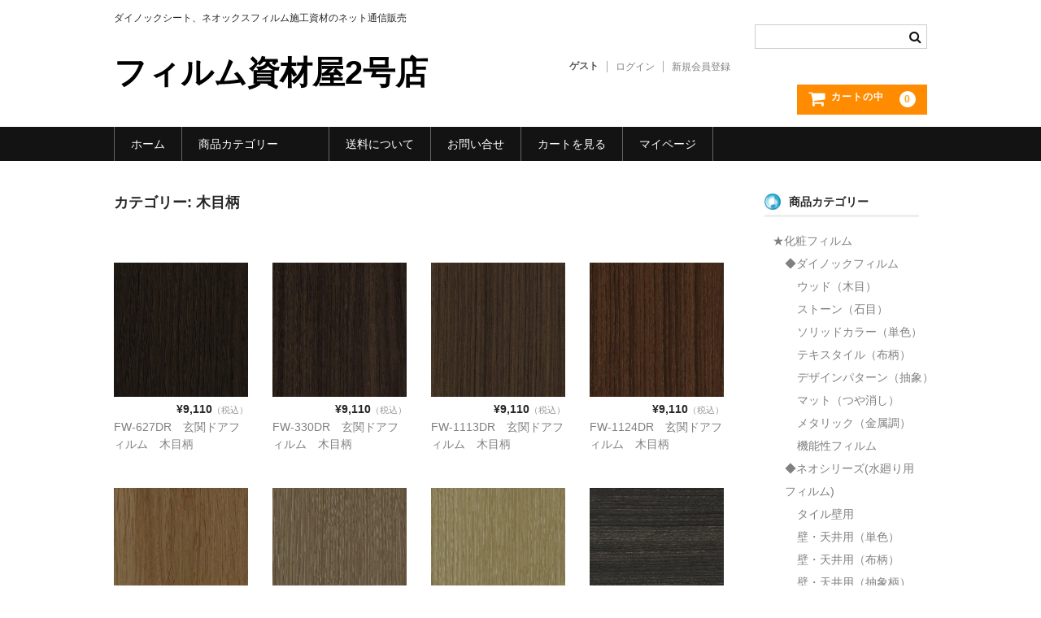

--- FILE ---
content_type: text/html; charset=UTF-8
request_url: http://goodreform.biz/wp/category/item/itemgenre/dinoc-door/dinoc-door-wood
body_size: 13736
content:
<!DOCTYPE html>
<html lang="ja">

<head>
	<meta charset="UTF-8" />
	<meta name="viewport" content="width=device-width, user-scalable=no">
	<meta name="format-detection" content="telephone=no"/>

	<title>木目柄 | フィルム資材屋2号店</title>
<meta name='robots' content='max-image-preview:large' />
<link rel='dns-prefetch' href='//cdn.jsdelivr.net' />
<link rel="alternate" type="application/rss+xml" title="フィルム資材屋2号店 &raquo; 木目柄 カテゴリーのフィード" href="http://goodreform.biz/wp/category/item/itemgenre/dinoc-door/dinoc-door-wood/feed" />
<style id='wp-img-auto-sizes-contain-inline-css' type='text/css'>
img:is([sizes=auto i],[sizes^="auto," i]){contain-intrinsic-size:3000px 1500px}
/*# sourceURL=wp-img-auto-sizes-contain-inline-css */
</style>
<style id='wp-emoji-styles-inline-css' type='text/css'>

	img.wp-smiley, img.emoji {
		display: inline !important;
		border: none !important;
		box-shadow: none !important;
		height: 1em !important;
		width: 1em !important;
		margin: 0 0.07em !important;
		vertical-align: -0.1em !important;
		background: none !important;
		padding: 0 !important;
	}
/*# sourceURL=wp-emoji-styles-inline-css */
</style>
<style id='wp-block-library-inline-css' type='text/css'>
:root{--wp-block-synced-color:#7a00df;--wp-block-synced-color--rgb:122,0,223;--wp-bound-block-color:var(--wp-block-synced-color);--wp-editor-canvas-background:#ddd;--wp-admin-theme-color:#007cba;--wp-admin-theme-color--rgb:0,124,186;--wp-admin-theme-color-darker-10:#006ba1;--wp-admin-theme-color-darker-10--rgb:0,107,160.5;--wp-admin-theme-color-darker-20:#005a87;--wp-admin-theme-color-darker-20--rgb:0,90,135;--wp-admin-border-width-focus:2px}@media (min-resolution:192dpi){:root{--wp-admin-border-width-focus:1.5px}}.wp-element-button{cursor:pointer}:root .has-very-light-gray-background-color{background-color:#eee}:root .has-very-dark-gray-background-color{background-color:#313131}:root .has-very-light-gray-color{color:#eee}:root .has-very-dark-gray-color{color:#313131}:root .has-vivid-green-cyan-to-vivid-cyan-blue-gradient-background{background:linear-gradient(135deg,#00d084,#0693e3)}:root .has-purple-crush-gradient-background{background:linear-gradient(135deg,#34e2e4,#4721fb 50%,#ab1dfe)}:root .has-hazy-dawn-gradient-background{background:linear-gradient(135deg,#faaca8,#dad0ec)}:root .has-subdued-olive-gradient-background{background:linear-gradient(135deg,#fafae1,#67a671)}:root .has-atomic-cream-gradient-background{background:linear-gradient(135deg,#fdd79a,#004a59)}:root .has-nightshade-gradient-background{background:linear-gradient(135deg,#330968,#31cdcf)}:root .has-midnight-gradient-background{background:linear-gradient(135deg,#020381,#2874fc)}:root{--wp--preset--font-size--normal:16px;--wp--preset--font-size--huge:42px}.has-regular-font-size{font-size:1em}.has-larger-font-size{font-size:2.625em}.has-normal-font-size{font-size:var(--wp--preset--font-size--normal)}.has-huge-font-size{font-size:var(--wp--preset--font-size--huge)}.has-text-align-center{text-align:center}.has-text-align-left{text-align:left}.has-text-align-right{text-align:right}.has-fit-text{white-space:nowrap!important}#end-resizable-editor-section{display:none}.aligncenter{clear:both}.items-justified-left{justify-content:flex-start}.items-justified-center{justify-content:center}.items-justified-right{justify-content:flex-end}.items-justified-space-between{justify-content:space-between}.screen-reader-text{border:0;clip-path:inset(50%);height:1px;margin:-1px;overflow:hidden;padding:0;position:absolute;width:1px;word-wrap:normal!important}.screen-reader-text:focus{background-color:#ddd;clip-path:none;color:#444;display:block;font-size:1em;height:auto;left:5px;line-height:normal;padding:15px 23px 14px;text-decoration:none;top:5px;width:auto;z-index:100000}html :where(.has-border-color){border-style:solid}html :where([style*=border-top-color]){border-top-style:solid}html :where([style*=border-right-color]){border-right-style:solid}html :where([style*=border-bottom-color]){border-bottom-style:solid}html :where([style*=border-left-color]){border-left-style:solid}html :where([style*=border-width]){border-style:solid}html :where([style*=border-top-width]){border-top-style:solid}html :where([style*=border-right-width]){border-right-style:solid}html :where([style*=border-bottom-width]){border-bottom-style:solid}html :where([style*=border-left-width]){border-left-style:solid}html :where(img[class*=wp-image-]){height:auto;max-width:100%}:where(figure){margin:0 0 1em}html :where(.is-position-sticky){--wp-admin--admin-bar--position-offset:var(--wp-admin--admin-bar--height,0px)}@media screen and (max-width:600px){html :where(.is-position-sticky){--wp-admin--admin-bar--position-offset:0px}}

/*# sourceURL=wp-block-library-inline-css */
</style><style id='global-styles-inline-css' type='text/css'>
:root{--wp--preset--aspect-ratio--square: 1;--wp--preset--aspect-ratio--4-3: 4/3;--wp--preset--aspect-ratio--3-4: 3/4;--wp--preset--aspect-ratio--3-2: 3/2;--wp--preset--aspect-ratio--2-3: 2/3;--wp--preset--aspect-ratio--16-9: 16/9;--wp--preset--aspect-ratio--9-16: 9/16;--wp--preset--color--black: #000000;--wp--preset--color--cyan-bluish-gray: #abb8c3;--wp--preset--color--white: #ffffff;--wp--preset--color--pale-pink: #f78da7;--wp--preset--color--vivid-red: #cf2e2e;--wp--preset--color--luminous-vivid-orange: #ff6900;--wp--preset--color--luminous-vivid-amber: #fcb900;--wp--preset--color--light-green-cyan: #7bdcb5;--wp--preset--color--vivid-green-cyan: #00d084;--wp--preset--color--pale-cyan-blue: #8ed1fc;--wp--preset--color--vivid-cyan-blue: #0693e3;--wp--preset--color--vivid-purple: #9b51e0;--wp--preset--gradient--vivid-cyan-blue-to-vivid-purple: linear-gradient(135deg,rgb(6,147,227) 0%,rgb(155,81,224) 100%);--wp--preset--gradient--light-green-cyan-to-vivid-green-cyan: linear-gradient(135deg,rgb(122,220,180) 0%,rgb(0,208,130) 100%);--wp--preset--gradient--luminous-vivid-amber-to-luminous-vivid-orange: linear-gradient(135deg,rgb(252,185,0) 0%,rgb(255,105,0) 100%);--wp--preset--gradient--luminous-vivid-orange-to-vivid-red: linear-gradient(135deg,rgb(255,105,0) 0%,rgb(207,46,46) 100%);--wp--preset--gradient--very-light-gray-to-cyan-bluish-gray: linear-gradient(135deg,rgb(238,238,238) 0%,rgb(169,184,195) 100%);--wp--preset--gradient--cool-to-warm-spectrum: linear-gradient(135deg,rgb(74,234,220) 0%,rgb(151,120,209) 20%,rgb(207,42,186) 40%,rgb(238,44,130) 60%,rgb(251,105,98) 80%,rgb(254,248,76) 100%);--wp--preset--gradient--blush-light-purple: linear-gradient(135deg,rgb(255,206,236) 0%,rgb(152,150,240) 100%);--wp--preset--gradient--blush-bordeaux: linear-gradient(135deg,rgb(254,205,165) 0%,rgb(254,45,45) 50%,rgb(107,0,62) 100%);--wp--preset--gradient--luminous-dusk: linear-gradient(135deg,rgb(255,203,112) 0%,rgb(199,81,192) 50%,rgb(65,88,208) 100%);--wp--preset--gradient--pale-ocean: linear-gradient(135deg,rgb(255,245,203) 0%,rgb(182,227,212) 50%,rgb(51,167,181) 100%);--wp--preset--gradient--electric-grass: linear-gradient(135deg,rgb(202,248,128) 0%,rgb(113,206,126) 100%);--wp--preset--gradient--midnight: linear-gradient(135deg,rgb(2,3,129) 0%,rgb(40,116,252) 100%);--wp--preset--font-size--small: 13px;--wp--preset--font-size--medium: 20px;--wp--preset--font-size--large: 36px;--wp--preset--font-size--x-large: 42px;--wp--preset--spacing--20: 0.44rem;--wp--preset--spacing--30: 0.67rem;--wp--preset--spacing--40: 1rem;--wp--preset--spacing--50: 1.5rem;--wp--preset--spacing--60: 2.25rem;--wp--preset--spacing--70: 3.38rem;--wp--preset--spacing--80: 5.06rem;--wp--preset--shadow--natural: 6px 6px 9px rgba(0, 0, 0, 0.2);--wp--preset--shadow--deep: 12px 12px 50px rgba(0, 0, 0, 0.4);--wp--preset--shadow--sharp: 6px 6px 0px rgba(0, 0, 0, 0.2);--wp--preset--shadow--outlined: 6px 6px 0px -3px rgb(255, 255, 255), 6px 6px rgb(0, 0, 0);--wp--preset--shadow--crisp: 6px 6px 0px rgb(0, 0, 0);}:where(.is-layout-flex){gap: 0.5em;}:where(.is-layout-grid){gap: 0.5em;}body .is-layout-flex{display: flex;}.is-layout-flex{flex-wrap: wrap;align-items: center;}.is-layout-flex > :is(*, div){margin: 0;}body .is-layout-grid{display: grid;}.is-layout-grid > :is(*, div){margin: 0;}:where(.wp-block-columns.is-layout-flex){gap: 2em;}:where(.wp-block-columns.is-layout-grid){gap: 2em;}:where(.wp-block-post-template.is-layout-flex){gap: 1.25em;}:where(.wp-block-post-template.is-layout-grid){gap: 1.25em;}.has-black-color{color: var(--wp--preset--color--black) !important;}.has-cyan-bluish-gray-color{color: var(--wp--preset--color--cyan-bluish-gray) !important;}.has-white-color{color: var(--wp--preset--color--white) !important;}.has-pale-pink-color{color: var(--wp--preset--color--pale-pink) !important;}.has-vivid-red-color{color: var(--wp--preset--color--vivid-red) !important;}.has-luminous-vivid-orange-color{color: var(--wp--preset--color--luminous-vivid-orange) !important;}.has-luminous-vivid-amber-color{color: var(--wp--preset--color--luminous-vivid-amber) !important;}.has-light-green-cyan-color{color: var(--wp--preset--color--light-green-cyan) !important;}.has-vivid-green-cyan-color{color: var(--wp--preset--color--vivid-green-cyan) !important;}.has-pale-cyan-blue-color{color: var(--wp--preset--color--pale-cyan-blue) !important;}.has-vivid-cyan-blue-color{color: var(--wp--preset--color--vivid-cyan-blue) !important;}.has-vivid-purple-color{color: var(--wp--preset--color--vivid-purple) !important;}.has-black-background-color{background-color: var(--wp--preset--color--black) !important;}.has-cyan-bluish-gray-background-color{background-color: var(--wp--preset--color--cyan-bluish-gray) !important;}.has-white-background-color{background-color: var(--wp--preset--color--white) !important;}.has-pale-pink-background-color{background-color: var(--wp--preset--color--pale-pink) !important;}.has-vivid-red-background-color{background-color: var(--wp--preset--color--vivid-red) !important;}.has-luminous-vivid-orange-background-color{background-color: var(--wp--preset--color--luminous-vivid-orange) !important;}.has-luminous-vivid-amber-background-color{background-color: var(--wp--preset--color--luminous-vivid-amber) !important;}.has-light-green-cyan-background-color{background-color: var(--wp--preset--color--light-green-cyan) !important;}.has-vivid-green-cyan-background-color{background-color: var(--wp--preset--color--vivid-green-cyan) !important;}.has-pale-cyan-blue-background-color{background-color: var(--wp--preset--color--pale-cyan-blue) !important;}.has-vivid-cyan-blue-background-color{background-color: var(--wp--preset--color--vivid-cyan-blue) !important;}.has-vivid-purple-background-color{background-color: var(--wp--preset--color--vivid-purple) !important;}.has-black-border-color{border-color: var(--wp--preset--color--black) !important;}.has-cyan-bluish-gray-border-color{border-color: var(--wp--preset--color--cyan-bluish-gray) !important;}.has-white-border-color{border-color: var(--wp--preset--color--white) !important;}.has-pale-pink-border-color{border-color: var(--wp--preset--color--pale-pink) !important;}.has-vivid-red-border-color{border-color: var(--wp--preset--color--vivid-red) !important;}.has-luminous-vivid-orange-border-color{border-color: var(--wp--preset--color--luminous-vivid-orange) !important;}.has-luminous-vivid-amber-border-color{border-color: var(--wp--preset--color--luminous-vivid-amber) !important;}.has-light-green-cyan-border-color{border-color: var(--wp--preset--color--light-green-cyan) !important;}.has-vivid-green-cyan-border-color{border-color: var(--wp--preset--color--vivid-green-cyan) !important;}.has-pale-cyan-blue-border-color{border-color: var(--wp--preset--color--pale-cyan-blue) !important;}.has-vivid-cyan-blue-border-color{border-color: var(--wp--preset--color--vivid-cyan-blue) !important;}.has-vivid-purple-border-color{border-color: var(--wp--preset--color--vivid-purple) !important;}.has-vivid-cyan-blue-to-vivid-purple-gradient-background{background: var(--wp--preset--gradient--vivid-cyan-blue-to-vivid-purple) !important;}.has-light-green-cyan-to-vivid-green-cyan-gradient-background{background: var(--wp--preset--gradient--light-green-cyan-to-vivid-green-cyan) !important;}.has-luminous-vivid-amber-to-luminous-vivid-orange-gradient-background{background: var(--wp--preset--gradient--luminous-vivid-amber-to-luminous-vivid-orange) !important;}.has-luminous-vivid-orange-to-vivid-red-gradient-background{background: var(--wp--preset--gradient--luminous-vivid-orange-to-vivid-red) !important;}.has-very-light-gray-to-cyan-bluish-gray-gradient-background{background: var(--wp--preset--gradient--very-light-gray-to-cyan-bluish-gray) !important;}.has-cool-to-warm-spectrum-gradient-background{background: var(--wp--preset--gradient--cool-to-warm-spectrum) !important;}.has-blush-light-purple-gradient-background{background: var(--wp--preset--gradient--blush-light-purple) !important;}.has-blush-bordeaux-gradient-background{background: var(--wp--preset--gradient--blush-bordeaux) !important;}.has-luminous-dusk-gradient-background{background: var(--wp--preset--gradient--luminous-dusk) !important;}.has-pale-ocean-gradient-background{background: var(--wp--preset--gradient--pale-ocean) !important;}.has-electric-grass-gradient-background{background: var(--wp--preset--gradient--electric-grass) !important;}.has-midnight-gradient-background{background: var(--wp--preset--gradient--midnight) !important;}.has-small-font-size{font-size: var(--wp--preset--font-size--small) !important;}.has-medium-font-size{font-size: var(--wp--preset--font-size--medium) !important;}.has-large-font-size{font-size: var(--wp--preset--font-size--large) !important;}.has-x-large-font-size{font-size: var(--wp--preset--font-size--x-large) !important;}
/*# sourceURL=global-styles-inline-css */
</style>

<style id='classic-theme-styles-inline-css' type='text/css'>
/*! This file is auto-generated */
.wp-block-button__link{color:#fff;background-color:#32373c;border-radius:9999px;box-shadow:none;text-decoration:none;padding:calc(.667em + 2px) calc(1.333em + 2px);font-size:1.125em}.wp-block-file__button{background:#32373c;color:#fff;text-decoration:none}
/*# sourceURL=/wp-includes/css/classic-themes.min.css */
</style>
<link rel='stylesheet' id='contact-form-7-css' href='http://goodreform.biz/wp/wp-content/plugins/contact-form-7/includes/css/styles.css?ver=6.1.4' type='text/css' media='all' />
<link rel='stylesheet' id='fancybox-for-wp-css' href='http://goodreform.biz/wp/wp-content/plugins/fancybox-for-wordpress/assets/css/fancybox.css?ver=1.3.4' type='text/css' media='all' />
<link rel='stylesheet' id='parent-style-css' href='http://goodreform.biz/wp/wp-content/themes/welcart_basic/style.css?ver=6.9' type='text/css' media='all' />
<link rel='stylesheet' id='usces_default_css-css' href='http://goodreform.biz/wp/wp-content/plugins/usc-e-shop/css/usces_default.css?ver=2.11.26.2512161' type='text/css' media='all' />
<link rel='stylesheet' id='parent-cart-css' href='http://goodreform.biz/wp/wp-content/themes/welcart_basic/usces_cart.css?ver=6.9' type='text/css' media='all' />
<link rel='stylesheet' id='wc-basic-style-css' href='http://goodreform.biz/wp/wp-content/themes/welcart_basic-child/style.css?ver=1.7.7' type='text/css' media='all' />
<link rel='stylesheet' id='font-awesome-css' href='http://goodreform.biz/wp/wp-content/themes/welcart_basic/font-awesome/font-awesome.min.css?ver=1.0' type='text/css' media='all' />
<link rel='stylesheet' id='dashicons-css' href='http://goodreform.biz/wp/wp-includes/css/dashicons.min.css?ver=6.9' type='text/css' media='all' />
<link rel='stylesheet' id='theme_cart_css-css' href='http://goodreform.biz/wp/wp-content/themes/welcart_basic-child/usces_cart.css?ver=2.11.26.2512161' type='text/css' media='all' />
<script type="text/javascript" src="http://goodreform.biz/wp/wp-includes/js/jquery/jquery.min.js?ver=3.7.1" id="jquery-core-js"></script>
<script type="text/javascript" src="http://goodreform.biz/wp/wp-includes/js/jquery/jquery-migrate.min.js?ver=3.4.1" id="jquery-migrate-js"></script>
<script type="text/javascript" src="http://goodreform.biz/wp/wp-content/plugins/fancybox-for-wordpress/assets/js/purify.min.js?ver=1.3.4" id="purify-js"></script>
<script type="text/javascript" src="http://goodreform.biz/wp/wp-content/plugins/fancybox-for-wordpress/assets/js/jquery.fancybox.js?ver=1.3.4" id="fancybox-for-wp-js"></script>
<script type="text/javascript" src="http://goodreform.biz/wp/wp-content/themes/welcart_basic/js/front-customized.js?ver=1.0" id="wc-basic-js-js"></script>
<link rel="https://api.w.org/" href="http://goodreform.biz/wp/wp-json/" /><link rel="alternate" title="JSON" type="application/json" href="http://goodreform.biz/wp/wp-json/wp/v2/categories/87" /><link rel="EditURI" type="application/rsd+xml" title="RSD" href="http://goodreform.biz/wp/xmlrpc.php?rsd" />
<meta name="generator" content="WordPress 6.9" />

<!-- Fancybox for WordPress v3.3.7 -->
<style type="text/css">
	.fancybox-slide--image .fancybox-content{background-color: #FFFFFF}div.fancybox-caption{display:none !important;}
	
	img.fancybox-image{border-width:10px;border-color:#FFFFFF;border-style:solid;}
	div.fancybox-bg{background-color:rgba(102,102,102,0.3);opacity:1 !important;}div.fancybox-content{border-color:#FFFFFF}
	div#fancybox-title{background-color:#FFFFFF}
	div.fancybox-content{background-color:#FFFFFF}
	div#fancybox-title-inside{color:#333333}
	
	
	
	div.fancybox-caption p.caption-title{display:inline-block}
	div.fancybox-caption p.caption-title{font-size:14px}
	div.fancybox-caption p.caption-title{color:#333333}
	div.fancybox-caption {color:#333333}div.fancybox-caption p.caption-title {background:#fff; width:auto;padding:10px 30px;}div.fancybox-content p.caption-title{color:#333333;margin: 0;padding: 5px 0;}body.fancybox-active .fancybox-container .fancybox-stage .fancybox-content .fancybox-close-small{display:block;}
</style><script type="text/javascript">
	jQuery(function () {

		var mobileOnly = false;
		
		if (mobileOnly) {
			return;
		}

		jQuery.fn.getTitle = function () { // Copy the title of every IMG tag and add it to its parent A so that fancybox can show titles
			var arr = jQuery("a[data-fancybox]");jQuery.each(arr, function() {var title = jQuery(this).children("img").attr("title") || '';var figCaptionHtml = jQuery(this).next("figcaption").html() || '';var processedCaption = figCaptionHtml;if (figCaptionHtml.length && typeof DOMPurify === 'function') {processedCaption = DOMPurify.sanitize(figCaptionHtml, {USE_PROFILES: {html: true}});} else if (figCaptionHtml.length) {processedCaption = jQuery("<div>").text(figCaptionHtml).html();}var newTitle = title;if (processedCaption.length) {newTitle = title.length ? title + " " + processedCaption : processedCaption;}if (newTitle.length) {jQuery(this).attr("title", newTitle);}});		}

		// Supported file extensions

				var thumbnails = jQuery("a:has(img)").not(".nolightbox").not('.envira-gallery-link').not('.ngg-simplelightbox').filter(function () {
			return /\.(jpe?g|png|gif|mp4|webp|bmp|pdf)(\?[^/]*)*$/i.test(jQuery(this).attr('href'))
		});
		

		// Add data-type iframe for links that are not images or videos.
		var iframeLinks = jQuery('.fancyboxforwp').filter(function () {
			return !/\.(jpe?g|png|gif|mp4|webp|bmp|pdf)(\?[^/]*)*$/i.test(jQuery(this).attr('href'))
		}).filter(function () {
			return !/vimeo|youtube/i.test(jQuery(this).attr('href'))
		});
		iframeLinks.attr({"data-type": "iframe"}).getTitle();

				// Gallery All
		thumbnails.addClass("fancyboxforwp").attr("data-fancybox", "gallery").getTitle();
		iframeLinks.attr({"data-fancybox": "gallery"}).getTitle();

		// Gallery type NONE
		
		// Call fancybox and apply it on any link with a rel atribute that starts with "fancybox", with the options set on the admin panel
		jQuery("a.fancyboxforwp").fancyboxforwp({
			loop: false,
			smallBtn: true,
			zoomOpacity: "auto",
			animationEffect: "fade",
			animationDuration: 500,
			transitionEffect: "fade",
			transitionDuration: "300",
			overlayShow: true,
			overlayOpacity: "0.3",
			titleShow: true,
			titlePosition: "inside",
			keyboard: true,
			showCloseButton: true,
			arrows: true,
			clickContent:false,
			clickSlide: "close",
			mobile: {
				clickContent: function (current, event) {
					return current.type === "image" ? "toggleControls" : false;
				},
				clickSlide: function (current, event) {
					return current.type === "image" ? "close" : "close";
				},
			},
			wheel: false,
			toolbar: true,
			preventCaptionOverlap: true,
			onInit: function() { },			onDeactivate
	: function() { },		beforeClose: function() { },			afterShow: function(instance) { jQuery( ".fancybox-image" ).on("click", function( ){ ( instance.isScaledDown() ) ? instance.scaleToActual() : instance.scaleToFit() }) },				afterClose: function() { },					caption : function( instance, item ) {var title = "";if("undefined" != typeof jQuery(this).context ){var title = jQuery(this).context.title;} else { var title = ("undefined" != typeof jQuery(this).attr("title")) ? jQuery(this).attr("title") : false;}var caption = jQuery(this).data('caption') || '';if ( item.type === 'image' && title.length ) {caption = (caption.length ? caption + '<br />' : '') + '<p class="caption-title">'+jQuery("<div>").text(title).html()+'</p>' ;}if (typeof DOMPurify === "function" && caption.length) { return DOMPurify.sanitize(caption, {USE_PROFILES: {html: true}}); } else { return jQuery("<div>").text(caption).html(); }},
		afterLoad : function( instance, current ) {var captionContent = current.opts.caption || '';var sanitizedCaptionString = '';if (typeof DOMPurify === 'function' && captionContent.length) {sanitizedCaptionString = DOMPurify.sanitize(captionContent, {USE_PROFILES: {html: true}});} else if (captionContent.length) { sanitizedCaptionString = jQuery("<div>").text(captionContent).html();}if (sanitizedCaptionString.length) { current.$content.append(jQuery('<div class=\"fancybox-custom-caption inside-caption\" style=\" position: absolute;left:0;right:0;color:#000;margin:0 auto;bottom:0;text-align:center;background-color:#FFFFFF \"></div>').html(sanitizedCaptionString)); }},
			})
		;

			})
</script>
<!-- END Fancybox for WordPress -->
		<style type="text/css" id="wp-custom-css">
			/*---- widget_welcart_calendar ----*/

.widget_welcart_calendar table {
	width: 46%;
	margin: 0 2% 2%;
	border: 1px solid #ccc;
	border-collapse: collapse;
	float: left;
}
.widget_welcart_calendar th {
	color: #fff;
	background-color: #131313;
	border: 1px solid #ccc;
	text-align: center;
}
.widget_welcart_calendar td {
	border: 1px solid #ccc;	
	text-align: center;
}
.widget_welcart_calendar .businessday {
	color: #262626;
	background-color: #ffa500;
}
		</style>
		</head>

<body class="archive category category-dinoc-door-wood category-87 wp-theme-welcart_basic wp-child-theme-welcart_basic-child">

	
	<header id="masthead" class="site-header" role="banner">

		<div class="inner cf">

			<p class="site-description">ダイノックシート、ネオックスフィルム施工資材のネット通信販売</p>
					<div class="site-title"><a href="http://goodreform.biz/wp/" title="フィルム資材屋2号店" rel="home">フィルム資材屋2号店</a></div>
		
		
			<div class="snav cf">
				<div class="search-box">
					<i class="fa fa-search"></i>
					<form role="search" method="get" action="http://goodreform.biz/wp/" >
		<div class="s-box">
			<input type="text" value="" name="s" id="head-s-text" class="search-text" />
			<input type="submit" id="head-s-submit" class="searchsubmit" value="&#xf002;" />
		</div>
	</form>				</div><!-- .search-box -->

							<div class="membership">
					<i class="fa fa-user"></i>
					<ul class="cf">
																	<li>ゲスト</li>
						<li><a href="https://goodreform-biz.ssl-xserver.jp/wp/usces-member?uscesid=MGRkMzk0NjlkOWNlMjRkNTdiOGEwMTcwNDMxNzk4MDNhM2ZiNjczOWVjMmM5NTQ2XzMuMjEuMjQ3LjI0MF8wX0E%3D&usces_page=login" class="usces_login_a">ログイン</a></li>
						<li><a href="https://goodreform-biz.ssl-xserver.jp/wp/usces-member?uscesid=MGRkMzk0NjlkOWNlMjRkNTdiOGEwMTcwNDMxNzk4MDNhM2ZiNjczOWVjMmM5NTQ2XzMuMjEuMjQ3LjI0MF8wX0E%3D&#038;usces_page=newmember">新規会員登録</a></li>
																</ul>
				</div><!-- .membership -->
			
				<div class="incart-btn">
					<a href="https://goodreform-biz.ssl-xserver.jp/wp/usces-cart?uscesid=MGRkMzk0NjlkOWNlMjRkNTdiOGEwMTcwNDMxNzk4MDNhM2ZiNjczOWVjMmM5NTQ2XzMuMjEuMjQ3LjI0MF8wX0E%3D">
						<i class="fa fa-shopping-cart"><span>カートの中</span></i>
											<span class="total-quant">0</span>
										</a>
				</div><!-- .incart-btn -->
			</div><!-- .snav -->

		
		</div><!-- .inner -->

		
		<nav id="site-navigation" class="main-navigation" role="navigation">
			<label for="panel"><span></span></label>
			<input type="checkbox" id="panel" class="on-off" />
			<div class="nav-menu-open"><ul id="menu-%e3%83%a1%e3%82%a4%e3%83%b3%e3%83%a1%e3%83%8b%e3%83%a5%e3%83%bc" class="header-nav-container cf"><li id="menu-item-5039" class="menu-item menu-item-type-custom menu-item-object-custom menu-item-home menu-item-5039"><a href="http://goodreform.biz/wp/">ホーム</a></li>
<li id="menu-item-5410" class="menu-item menu-item-type-taxonomy menu-item-object-category current-category-ancestor menu-item-has-children menu-item-5410"><a href="http://goodreform.biz/wp/category/item">商品カテゴリー　　　</a>
<ul class="sub-menu">
	<li id="menu-item-5411" class="menu-item menu-item-type-taxonomy menu-item-object-category current-category-ancestor menu-item-has-children menu-item-5411"><a href="http://goodreform.biz/wp/category/item/itemgenre">★化粧フィルム</a>
	<ul class="sub-menu">
		<li id="menu-item-5413" class="menu-item menu-item-type-taxonomy menu-item-object-category menu-item-5413"><a href="http://goodreform.biz/wp/category/item/itemgenre/neox">◆ネオシリーズ</a></li>
		<li id="menu-item-5414" class="menu-item menu-item-type-taxonomy menu-item-object-category menu-item-5414"><a href="http://goodreform.biz/wp/category/item/itemgenre/dinoc">◆ダイノックフィルム</a></li>
		<li id="menu-item-5418" class="menu-item menu-item-type-taxonomy menu-item-object-category current-category-ancestor menu-item-5418"><a href="http://goodreform.biz/wp/category/item/itemgenre/dinoc-door">◆玄関ドア用フィルム</a></li>
	</ul>
</li>
	<li id="menu-item-5412" class="menu-item menu-item-type-taxonomy menu-item-object-category menu-item-has-children menu-item-5412"><a href="http://goodreform.biz/wp/category/item/tool">★施工用具（補助用具）</a>
	<ul class="sub-menu">
		<li id="menu-item-5415" class="menu-item menu-item-type-taxonomy menu-item-object-category menu-item-5415"><a href="http://goodreform.biz/wp/category/item/tool/tool-interior">内装工事向け</a></li>
		<li id="menu-item-5416" class="menu-item menu-item-type-taxonomy menu-item-object-category menu-item-5416"><a href="http://goodreform.biz/wp/category/item/tool/tool-bathroom">浴室（水廻り）工事向け</a></li>
		<li id="menu-item-5417" class="menu-item menu-item-type-taxonomy menu-item-object-category menu-item-5417"><a href="http://goodreform.biz/wp/category/item/tool/tool-carwrap">カーラッピング向け</a></li>
		<li id="menu-item-5419" class="menu-item menu-item-type-taxonomy menu-item-object-category menu-item-5419"><a href="http://goodreform.biz/wp/category/item/tool/tool-squeegee">スキージー/スキージーカバー</a></li>
		<li id="menu-item-5420" class="menu-item menu-item-type-taxonomy menu-item-object-category menu-item-5420"><a href="http://goodreform.biz/wp/category/item/tool/tool-paste">接着剤/糊落とし/テープ類</a></li>
	</ul>
</li>
</ul>
</li>
<li id="menu-item-5409" class="menu-item menu-item-type-post_type menu-item-object-page menu-item-5409"><a href="http://goodreform.biz/wp/souryou">送料について</a></li>
<li id="menu-item-4756" class="menu-item menu-item-type-post_type menu-item-object-page menu-item-4756"><a href="http://goodreform.biz/wp/contact_form">お問い合せ</a></li>
<li id="menu-item-5407" class="menu-item menu-item-type-post_type menu-item-object-page menu-item-5407"><a href="https://goodreform-biz.ssl-xserver.jp/wp/usces-cart?uscesid=MGRkMzk0NjlkOWNlMjRkNTdiOGEwMTcwNDMxNzk4MDNhM2ZiNjczOWVjMmM5NTQ2XzMuMjEuMjQ3LjI0MF8wX0E%3D">カートを見る</a></li>
<li id="menu-item-5408" class="menu-item menu-item-type-post_type menu-item-object-page menu-item-5408"><a href="https://goodreform-biz.ssl-xserver.jp/wp/usces-member?uscesid=MGRkMzk0NjlkOWNlMjRkNTdiOGEwMTcwNDMxNzk4MDNhM2ZiNjczOWVjMmM5NTQ2XzMuMjEuMjQ3LjI0MF8wX0E%3D">マイページ</a></li>
</ul></div>		</nav><!-- #site-navigation -->

		
	</header><!-- #masthead -->

	
		<div id="main" class="wrapper two-column right-set">

	<section id="primary" class="site-content">
		<div id="content" role="main">

			<header class="page-header">
				<h1 class="page-title">カテゴリー: <span>木目柄</span></h1>			</header><!-- .page-header -->

		
				<div class="cat-il type-grid">
									<article id="post-4860" class="post-4860 post type-post status-publish format-standard category-dinoc-door category-itemgenre category-item category-dinoc-door-wood category-1">
						<div class="itemimg">
							<a href="http://goodreform.biz/wp/2021/4860.html">
								<img width="300" height="300" src="http://goodreform.biz/wp/wp-content/uploads/2021/11/FW-627DR-300x300.jpg" class="attachment-300x300 size-300x300" alt="DR627" decoding="async" fetchpriority="high" srcset="http://goodreform.biz/wp/wp-content/uploads/2021/11/FW-627DR-300x300.jpg 300w, http://goodreform.biz/wp/wp-content/uploads/2021/11/FW-627DR-150x150.jpg 150w, http://goodreform.biz/wp/wp-content/uploads/2021/11/FW-627DR-768x768.jpg 768w, http://goodreform.biz/wp/wp-content/uploads/2021/11/FW-627DR.jpg 788w" sizes="(max-width: 300px) 100vw, 300px" />															</a>
													</div>
						<div class="itemprice">
							¥9,110<em class="tax">（税込）</em>						</div>
																	<div class="itemname"><a href="http://goodreform.biz/wp/2021/4860.html"  rel="bookmark">FW-627DR　玄関ドアフィルム　木目柄</a></div>
					</article>
									<article id="post-4856" class="post-4856 post type-post status-publish format-standard category-dinoc-door category-itemgenre category-item category-dinoc-door-wood category-1">
						<div class="itemimg">
							<a href="http://goodreform.biz/wp/2021/4856.html">
								<img width="300" height="300" src="http://goodreform.biz/wp/wp-content/uploads/2021/11/FW-330DR_TH-300x300.jpg" class="attachment-300x300 size-300x300" alt="DR330" decoding="async" srcset="http://goodreform.biz/wp/wp-content/uploads/2021/11/FW-330DR_TH-300x300.jpg 300w, http://goodreform.biz/wp/wp-content/uploads/2021/11/FW-330DR_TH-150x150.jpg 150w, http://goodreform.biz/wp/wp-content/uploads/2021/11/FW-330DR_TH-768x768.jpg 768w, http://goodreform.biz/wp/wp-content/uploads/2021/11/FW-330DR_TH.jpg 788w" sizes="(max-width: 300px) 100vw, 300px" />															</a>
													</div>
						<div class="itemprice">
							¥9,110<em class="tax">（税込）</em>						</div>
																	<div class="itemname"><a href="http://goodreform.biz/wp/2021/4856.html"  rel="bookmark">FW-330DR　玄関ドアフィルム　木目柄</a></div>
					</article>
									<article id="post-4852" class="post-4852 post type-post status-publish format-standard category-dinoc-door category-itemgenre category-item category-dinoc-door-wood category-1">
						<div class="itemimg">
							<a href="http://goodreform.biz/wp/2021/4852.html">
								<img width="300" height="300" src="http://goodreform.biz/wp/wp-content/uploads/2021/11/FW-1113DR-300x300.jpg" class="attachment-300x300 size-300x300" alt="DR1113" decoding="async" srcset="http://goodreform.biz/wp/wp-content/uploads/2021/11/FW-1113DR-300x300.jpg 300w, http://goodreform.biz/wp/wp-content/uploads/2021/11/FW-1113DR-150x150.jpg 150w, http://goodreform.biz/wp/wp-content/uploads/2021/11/FW-1113DR-768x768.jpg 768w, http://goodreform.biz/wp/wp-content/uploads/2021/11/FW-1113DR.jpg 788w" sizes="(max-width: 300px) 100vw, 300px" />															</a>
													</div>
						<div class="itemprice">
							¥9,110<em class="tax">（税込）</em>						</div>
																	<div class="itemname"><a href="http://goodreform.biz/wp/2021/4852.html"  rel="bookmark">FW-1113DR　玄関ドアフィルム　木目柄</a></div>
					</article>
									<article id="post-4848" class="post-4848 post type-post status-publish format-standard category-dinoc-door category-itemgenre category-item category-dinoc-door-wood category-1">
						<div class="itemimg">
							<a href="http://goodreform.biz/wp/2021/4848.html">
								<img width="300" height="300" src="http://goodreform.biz/wp/wp-content/uploads/2021/11/FW-1124DR-300x300.jpg" class="attachment-300x300 size-300x300" alt="DR1124" decoding="async" loading="lazy" srcset="http://goodreform.biz/wp/wp-content/uploads/2021/11/FW-1124DR-300x300.jpg 300w, http://goodreform.biz/wp/wp-content/uploads/2021/11/FW-1124DR-150x150.jpg 150w, http://goodreform.biz/wp/wp-content/uploads/2021/11/FW-1124DR-768x768.jpg 768w, http://goodreform.biz/wp/wp-content/uploads/2021/11/FW-1124DR.jpg 788w" sizes="auto, (max-width: 300px) 100vw, 300px" />															</a>
													</div>
						<div class="itemprice">
							¥9,110<em class="tax">（税込）</em>						</div>
																	<div class="itemname"><a href="http://goodreform.biz/wp/2021/4848.html"  rel="bookmark">FW-1124DR　玄関ドアフィルム　木目柄</a></div>
					</article>
									<article id="post-4828" class="post-4828 post type-post status-publish format-standard category-dinoc-door category-itemgenre category-item category-dinoc-door-wood category-1">
						<div class="itemimg">
							<a href="http://goodreform.biz/wp/2021/4828.html">
								<img width="300" height="300" src="http://goodreform.biz/wp/wp-content/uploads/2021/11/FW-1257DR-300x300.jpg" class="attachment-300x300 size-300x300" alt="DR01257" decoding="async" loading="lazy" srcset="http://goodreform.biz/wp/wp-content/uploads/2021/11/FW-1257DR-300x300.jpg 300w, http://goodreform.biz/wp/wp-content/uploads/2021/11/FW-1257DR-150x150.jpg 150w, http://goodreform.biz/wp/wp-content/uploads/2021/11/FW-1257DR-768x768.jpg 768w, http://goodreform.biz/wp/wp-content/uploads/2021/11/FW-1257DR.jpg 788w" sizes="auto, (max-width: 300px) 100vw, 300px" />															</a>
													</div>
						<div class="itemprice">
							¥9,110<em class="tax">（税込）</em>						</div>
																	<div class="itemname"><a href="http://goodreform.biz/wp/2021/4828.html"  rel="bookmark">FW-1257DR　玄関ドアフィルム　木目柄</a></div>
					</article>
									<article id="post-4824" class="post-4824 post type-post status-publish format-standard category-dinoc-door category-itemgenre category-item category-dinoc-door-wood category-1">
						<div class="itemimg">
							<a href="http://goodreform.biz/wp/2021/4824.html">
								<img width="300" height="300" src="http://goodreform.biz/wp/wp-content/uploads/2021/11/FW-041DR-300x300.jpg" class="attachment-300x300 size-300x300" alt="DR041" decoding="async" loading="lazy" srcset="http://goodreform.biz/wp/wp-content/uploads/2021/11/FW-041DR-300x300.jpg 300w, http://goodreform.biz/wp/wp-content/uploads/2021/11/FW-041DR-150x150.jpg 150w, http://goodreform.biz/wp/wp-content/uploads/2021/11/FW-041DR-768x768.jpg 768w, http://goodreform.biz/wp/wp-content/uploads/2021/11/FW-041DR.jpg 788w" sizes="auto, (max-width: 300px) 100vw, 300px" />															</a>
													</div>
						<div class="itemprice">
							¥9,110<em class="tax">（税込）</em>						</div>
																	<div class="itemname"><a href="http://goodreform.biz/wp/2021/4824.html"  rel="bookmark">FW-041DR（旧DR-022）　玄関ドアフィルム　木目柄</a></div>
					</article>
									<article id="post-4820" class="post-4820 post type-post status-publish format-standard category-dinoc-door category-itemgenre category-item category-dinoc-door-wood category-1">
						<div class="itemimg">
							<a href="http://goodreform.biz/wp/2021/4820.html">
								<img width="300" height="300" src="http://goodreform.biz/wp/wp-content/uploads/2021/11/FW-039DR_TH-300x300.jpg" class="attachment-300x300 size-300x300" alt="DR039" decoding="async" loading="lazy" srcset="http://goodreform.biz/wp/wp-content/uploads/2021/11/FW-039DR_TH-300x300.jpg 300w, http://goodreform.biz/wp/wp-content/uploads/2021/11/FW-039DR_TH-150x150.jpg 150w, http://goodreform.biz/wp/wp-content/uploads/2021/11/FW-039DR_TH-768x768.jpg 768w, http://goodreform.biz/wp/wp-content/uploads/2021/11/FW-039DR_TH.jpg 788w" sizes="auto, (max-width: 300px) 100vw, 300px" />															</a>
													</div>
						<div class="itemprice">
							¥9,110<em class="tax">（税込）</em>						</div>
																	<div class="itemname"><a href="http://goodreform.biz/wp/2021/4820.html"  rel="bookmark">FW-039DR（旧DR-021）　玄関ドアフィルム　木目柄</a></div>
					</article>
									<article id="post-4811" class="post-4811 post type-post status-publish format-standard category-dinoc-door category-itemgenre category-item category-dinoc-door-wood category-1">
						<div class="itemimg">
							<a href="http://goodreform.biz/wp/2021/4811.html">
								<img width="300" height="300" src="http://goodreform.biz/wp/wp-content/uploads/2021/11/FW-043HDR-300x300.jpg" class="attachment-300x300 size-300x300" alt="DR043" decoding="async" loading="lazy" srcset="http://goodreform.biz/wp/wp-content/uploads/2021/11/FW-043HDR-300x300.jpg 300w, http://goodreform.biz/wp/wp-content/uploads/2021/11/FW-043HDR-150x150.jpg 150w, http://goodreform.biz/wp/wp-content/uploads/2021/11/FW-043HDR-768x768.jpg 768w, http://goodreform.biz/wp/wp-content/uploads/2021/11/FW-043HDR.jpg 788w" sizes="auto, (max-width: 300px) 100vw, 300px" />															</a>
													</div>
						<div class="itemprice">
							¥9,110<em class="tax">（税込）</em>						</div>
																	<div class="itemname"><a href="http://goodreform.biz/wp/2021/4811.html"  rel="bookmark">FW-043HDR（旧DR-019）　玄関ドアフィルム　木目柄</a></div>
					</article>
									<article id="post-4807" class="post-4807 post type-post status-publish format-standard category-dinoc-door category-itemgenre category-item category-dinoc-door-wood category-1">
						<div class="itemimg">
							<a href="http://goodreform.biz/wp/2021/4807.html">
								<img width="300" height="300" src="http://goodreform.biz/wp/wp-content/uploads/2021/11/FW-040HDR-300x300.jpg" class="attachment-300x300 size-300x300" alt="DR040" decoding="async" loading="lazy" srcset="http://goodreform.biz/wp/wp-content/uploads/2021/11/FW-040HDR-300x300.jpg 300w, http://goodreform.biz/wp/wp-content/uploads/2021/11/FW-040HDR-150x150.jpg 150w, http://goodreform.biz/wp/wp-content/uploads/2021/11/FW-040HDR-768x768.jpg 768w, http://goodreform.biz/wp/wp-content/uploads/2021/11/FW-040HDR.jpg 788w" sizes="auto, (max-width: 300px) 100vw, 300px" />															</a>
													</div>
						<div class="itemprice">
							¥9,110<em class="tax">（税込）</em>						</div>
																	<div class="itemname"><a href="http://goodreform.biz/wp/2021/4807.html"  rel="bookmark">FW-040HDR（旧DR-018）　玄関ドアフィルム　木目柄</a></div>
					</article>
									<article id="post-4801" class="post-4801 post type-post status-publish format-standard category-dinoc-door category-itemgenre category-item category-dinoc-door-wood category-1">
						<div class="itemimg">
							<a href="http://goodreform.biz/wp/2021/4801.html">
								<img width="300" height="300" src="http://goodreform.biz/wp/wp-content/uploads/2021/11/FW-042DR-300x300.jpg" class="attachment-300x300 size-300x300" alt="DR042" decoding="async" loading="lazy" srcset="http://goodreform.biz/wp/wp-content/uploads/2021/11/FW-042DR-300x300.jpg 300w, http://goodreform.biz/wp/wp-content/uploads/2021/11/FW-042DR-150x150.jpg 150w, http://goodreform.biz/wp/wp-content/uploads/2021/11/FW-042DR-768x768.jpg 768w, http://goodreform.biz/wp/wp-content/uploads/2021/11/FW-042DR.jpg 788w" sizes="auto, (max-width: 300px) 100vw, 300px" />															</a>
													</div>
						<div class="itemprice">
							¥9,110<em class="tax">（税込）</em>						</div>
																	<div class="itemname"><a href="http://goodreform.biz/wp/2021/4801.html"  rel="bookmark">FW-042DR（旧DR-017）　玄関ドアフィルム　木目柄</a></div>
					</article>
								</div><!-- .cat-il -->

				
			<div class="pagination_wrapper">
				<ul class='page-numbers'>
	<li><span aria-current="page" class="page-numbers current">1</span></li>
	<li><a class="page-numbers" href="http://goodreform.biz/wp/category/item/itemgenre/dinoc-door/dinoc-door-wood/page/2">2</a></li>
	<li><a class="next page-numbers" href="http://goodreform.biz/wp/category/item/itemgenre/dinoc-door/dinoc-door-wood/page/2">≫</a></li>
</ul>
			</div><!-- .pagenation-wrapper -->

		</div><!-- #content -->
	</section><!-- #primary -->


<aside id="secondary" class="widget-area" role="complementary">

	<section id="welcart_category-5" class="widget widget_welcart_category"><h3 class="widget_title"><img src="http://goodreform.biz/wp/wp-content/plugins/usc-e-shop/images/category.png" alt="商品カテゴリー" />商品カテゴリー</h3>
		<ul class="ucart_widget_body">
			<li class="cat-item cat-item-6 current-cat-ancestor"><a href="http://goodreform.biz/wp/category/item/itemgenre">★化粧フィルム</a>
<ul class='children'>
	<li class="cat-item cat-item-67"><a href="http://goodreform.biz/wp/category/item/itemgenre/dinoc">◆ダイノックフィルム</a>
	<ul class='children'>
	<li class="cat-item cat-item-68"><a href="http://goodreform.biz/wp/category/item/itemgenre/dinoc/dinoc-wood">ウッド（木目）</a>
</li>
	<li class="cat-item cat-item-69"><a href="http://goodreform.biz/wp/category/item/itemgenre/dinoc/dinoc-stone">ストーン（石目）</a>
</li>
	<li class="cat-item cat-item-70"><a href="http://goodreform.biz/wp/category/item/itemgenre/dinoc/dinoc-solid">ソリッドカラー（単色）</a>
</li>
	<li class="cat-item cat-item-71"><a href="http://goodreform.biz/wp/category/item/itemgenre/dinoc/dinoc-textile">テキスタイル（布柄）</a>
</li>
	<li class="cat-item cat-item-72"><a href="http://goodreform.biz/wp/category/item/itemgenre/dinoc/dinoc-design">デザインパターン（抽象）</a>
</li>
	<li class="cat-item cat-item-73"><a href="http://goodreform.biz/wp/category/item/itemgenre/dinoc/dinoc-matte">マット（つや消し）</a>
</li>
	<li class="cat-item cat-item-74"><a href="http://goodreform.biz/wp/category/item/itemgenre/dinoc/dinoc-metal">メタリック（金属調）</a>
</li>
	<li class="cat-item cat-item-75"><a href="http://goodreform.biz/wp/category/item/itemgenre/dinoc/dinoc-functionality">機能性フィルム</a>
</li>
	</ul>
</li>
	<li class="cat-item cat-item-76"><a href="http://goodreform.biz/wp/category/item/itemgenre/neox">◆ネオシリーズ(水廻り用フィルム)</a>
	<ul class='children'>
	<li class="cat-item cat-item-77"><a href="http://goodreform.biz/wp/category/item/itemgenre/neox/neox-til">タイル壁用</a>
</li>
	<li class="cat-item cat-item-78"><a href="http://goodreform.biz/wp/category/item/itemgenre/neox/neox-solid">壁・天井用（単色）</a>
</li>
	<li class="cat-item cat-item-79"><a href="http://goodreform.biz/wp/category/item/itemgenre/neox/neox-textile">壁・天井用（布柄）</a>
</li>
	<li class="cat-item cat-item-80"><a href="http://goodreform.biz/wp/category/item/itemgenre/neox/neox-neo">壁・天井用（抽象柄）</a>
</li>
	<li class="cat-item cat-item-81"><a href="http://goodreform.biz/wp/category/item/itemgenre/neox/neox-wood">壁・天井用（木目柄）</a>
</li>
	<li class="cat-item cat-item-82"><a href="http://goodreform.biz/wp/category/item/itemgenre/neox/neox-stone">壁・天井用（石目柄）</a>
</li>
	<li class="cat-item cat-item-83"><a href="http://goodreform.biz/wp/category/item/itemgenre/neox/neox-fl">床用</a>
</li>
	</ul>
</li>
	<li class="cat-item cat-item-84 current-cat-parent current-cat-ancestor"><a href="http://goodreform.biz/wp/category/item/itemgenre/dinoc-door">◆玄関ドア用フィルム</a>
	<ul class='children'>
	<li class="cat-item cat-item-85"><a href="http://goodreform.biz/wp/category/item/itemgenre/dinoc-door/dinoc-door-solid">単色</a>
</li>
	<li class="cat-item cat-item-86"><a href="http://goodreform.biz/wp/category/item/itemgenre/dinoc-door/dinoc-door-design">抽象柄</a>
</li>
	<li class="cat-item cat-item-87 current-cat"><a aria-current="page" href="http://goodreform.biz/wp/category/item/itemgenre/dinoc-door/dinoc-door-wood">木目柄</a>
</li>
	</ul>
</li>
</ul>
</li>
	<li class="cat-item cat-item-66"><a href="http://goodreform.biz/wp/category/item/tool">★施工用具（補助用具）</a>
<ul class='children'>
	<li class="cat-item cat-item-88"><a href="http://goodreform.biz/wp/category/item/tool/tool-carwrap">カーラッピング向け</a>
</li>
	<li class="cat-item cat-item-89"><a href="http://goodreform.biz/wp/category/item/tool/tool-squeegee">スキージー/スキージーカバー</a>
</li>
	<li class="cat-item cat-item-90"><a href="http://goodreform.biz/wp/category/item/tool/tool-interior">内装工事向け</a>
</li>
	<li class="cat-item cat-item-91"><a href="http://goodreform.biz/wp/category/item/tool/tool-paste">接着剤/糊落とし/テープ類</a>
</li>
	<li class="cat-item cat-item-92"><a href="http://goodreform.biz/wp/category/item/tool/tool-bathroom">浴室（水廻り）工事向け</a>
</li>
</ul>
</li>
		</ul>

		</section>
</aside><!-- #secondary -->

	</div><!-- #main -->

	
	<div id="toTop" class="wrap fixed"><a href="#masthead"><i class="fa fa-chevron-circle-up"></i></a></div>

	
	<footer id="colophon" role="contentinfo">

		<nav id="site-info" class="footer-navigation">
			<div class="menu-%e3%83%95%e3%83%83%e3%82%bf%e3%83%bc-container"><ul id="menu-%e3%83%95%e3%83%83%e3%82%bf%e3%83%bc" class="footer-menu cf"><li id="menu-item-5440" class="menu-item menu-item-type-post_type menu-item-object-page menu-item-5440"><a href="http://goodreform.biz/wp/about">特定商取引</a></li>
<li id="menu-item-5451" class="menu-item menu-item-type-post_type menu-item-object-page menu-item-5451"><a href="http://goodreform.biz/wp/%e3%83%97%e3%83%a9%e3%82%a4%e3%83%90%e3%82%b7%e3%83%bc%e3%83%9d%e3%83%aa%e3%82%b7%e3%83%bc">プライバシーポリシー</a></li>
<li id="menu-item-5441" class="menu-item menu-item-type-post_type menu-item-object-page menu-item-5441"><a href="http://goodreform.biz/wp/%e7%99%ba%e6%b3%a8%e3%81%8b%e3%82%89%e7%b4%8d%e5%93%81%e3%81%be%e3%81%a7">発注から納品まで</a></li>
<li id="menu-item-5442" class="menu-item menu-item-type-post_type menu-item-object-page menu-item-5442"><a href="http://goodreform.biz/wp/souryou">送料について</a></li>
<li id="menu-item-5443" class="menu-item menu-item-type-post_type menu-item-object-page menu-item-5443"><a href="http://goodreform.biz/wp/contact_form">お問い合せ</a></li>
</ul></div>		</nav>

		<p class="copyright">tanabe reform system</p>

	</footer><!-- #colophon -->

	<script type="speculationrules">
{"prefetch":[{"source":"document","where":{"and":[{"href_matches":"/wp/*"},{"not":{"href_matches":["/wp/wp-*.php","/wp/wp-admin/*","/wp/wp-content/uploads/*","/wp/wp-content/*","/wp/wp-content/plugins/*","/wp/wp-content/themes/welcart_basic-child/*","/wp/wp-content/themes/welcart_basic/*","/wp/*\\?(.+)"]}},{"not":{"selector_matches":"a[rel~=\"nofollow\"]"}},{"not":{"selector_matches":".no-prefetch, .no-prefetch a"}}]},"eagerness":"conservative"}]}
</script>
	<script type='text/javascript'>
		uscesL10n = {
			
			'ajaxurl': "http://goodreform.biz/wp/wp-admin/admin-ajax.php",
			'loaderurl': "http://goodreform.biz/wp/wp-content/plugins/usc-e-shop/images/loading.gif",
			'post_id': "4860",
			'cart_number': "4",
			'is_cart_row': false,
			'opt_esse': new Array(  ),
			'opt_means': new Array(  ),
			'mes_opts': new Array(  ),
			'key_opts': new Array(  ),
			'previous_url': "http://goodreform.biz/wp",
			'itemRestriction': "",
			'itemOrderAcceptable': "0",
			'uscespage': "wp_search",
			'uscesid': "MGRkMzk0NjlkOWNlMjRkNTdiOGEwMTcwNDMxNzk4MDNhM2ZiNjczOWVjMmM5NTQ2X2FjdGluZ18wX0E%3D",
			'wc_nonce': "51506f53bf"
		}
	</script>
	<script type='text/javascript' src='http://goodreform.biz/wp/wp-content/plugins/usc-e-shop/js/usces_cart.js'></script>
			<!-- Welcart version : v2.11.26.2512161 -->
<!-- Type Basic : v1.8.6 -->
<script type="text/javascript" src="http://goodreform.biz/wp/wp-includes/js/dist/hooks.min.js?ver=dd5603f07f9220ed27f1" id="wp-hooks-js"></script>
<script type="text/javascript" src="http://goodreform.biz/wp/wp-includes/js/dist/i18n.min.js?ver=c26c3dc7bed366793375" id="wp-i18n-js"></script>
<script type="text/javascript" id="wp-i18n-js-after">
/* <![CDATA[ */
wp.i18n.setLocaleData( { 'text direction\u0004ltr': [ 'ltr' ] } );
//# sourceURL=wp-i18n-js-after
/* ]]> */
</script>
<script type="text/javascript" src="http://goodreform.biz/wp/wp-content/plugins/contact-form-7/includes/swv/js/index.js?ver=6.1.4" id="swv-js"></script>
<script type="text/javascript" id="contact-form-7-js-translations">
/* <![CDATA[ */
( function( domain, translations ) {
	var localeData = translations.locale_data[ domain ] || translations.locale_data.messages;
	localeData[""].domain = domain;
	wp.i18n.setLocaleData( localeData, domain );
} )( "contact-form-7", {"translation-revision-date":"2025-11-30 08:12:23+0000","generator":"GlotPress\/4.0.3","domain":"messages","locale_data":{"messages":{"":{"domain":"messages","plural-forms":"nplurals=1; plural=0;","lang":"ja_JP"},"This contact form is placed in the wrong place.":["\u3053\u306e\u30b3\u30f3\u30bf\u30af\u30c8\u30d5\u30a9\u30fc\u30e0\u306f\u9593\u9055\u3063\u305f\u4f4d\u7f6e\u306b\u7f6e\u304b\u308c\u3066\u3044\u307e\u3059\u3002"],"Error:":["\u30a8\u30e9\u30fc:"]}},"comment":{"reference":"includes\/js\/index.js"}} );
//# sourceURL=contact-form-7-js-translations
/* ]]> */
</script>
<script type="text/javascript" id="contact-form-7-js-before">
/* <![CDATA[ */
var wpcf7 = {
    "api": {
        "root": "http:\/\/goodreform.biz\/wp\/wp-json\/",
        "namespace": "contact-form-7\/v1"
    }
};
//# sourceURL=contact-form-7-js-before
/* ]]> */
</script>
<script type="text/javascript" src="http://goodreform.biz/wp/wp-content/plugins/contact-form-7/includes/js/index.js?ver=6.1.4" id="contact-form-7-js"></script>
<script type="text/javascript" id="wp_slimstat-js-extra">
/* <![CDATA[ */
var SlimStatParams = {"transport":"ajax","ajaxurl_rest":"http://goodreform.biz/wp/wp-json/slimstat/v1/hit","ajaxurl_ajax":"http://goodreform.biz/wp/wp-admin/admin-ajax.php","ajaxurl_adblock":"http://goodreform.biz/wp/request/077e17714d9d5c99f18d7d22ec4260ad/","ajaxurl":"http://goodreform.biz/wp/wp-admin/admin-ajax.php","baseurl":"/wp","dnt":"noslimstat,ab-item","ci":"YToyOntzOjEyOiJjb250ZW50X3R5cGUiO3M6ODoiY2F0ZWdvcnkiO3M6ODoiY2F0ZWdvcnkiO2k6MTt9.13afe264247d30913a82cde7efd7eff2","wp_rest_nonce":"8ec9fff27f"};
//# sourceURL=wp_slimstat-js-extra
/* ]]> */
</script>
<script defer type="text/javascript" src="https://cdn.jsdelivr.net/wp/wp-slimstat/tags/5.3.5/wp-slimstat.min.js" id="wp_slimstat-js"></script>
<script id="wp-emoji-settings" type="application/json">
{"baseUrl":"https://s.w.org/images/core/emoji/17.0.2/72x72/","ext":".png","svgUrl":"https://s.w.org/images/core/emoji/17.0.2/svg/","svgExt":".svg","source":{"concatemoji":"http://goodreform.biz/wp/wp-includes/js/wp-emoji-release.min.js?ver=6.9"}}
</script>
<script type="module">
/* <![CDATA[ */
/*! This file is auto-generated */
const a=JSON.parse(document.getElementById("wp-emoji-settings").textContent),o=(window._wpemojiSettings=a,"wpEmojiSettingsSupports"),s=["flag","emoji"];function i(e){try{var t={supportTests:e,timestamp:(new Date).valueOf()};sessionStorage.setItem(o,JSON.stringify(t))}catch(e){}}function c(e,t,n){e.clearRect(0,0,e.canvas.width,e.canvas.height),e.fillText(t,0,0);t=new Uint32Array(e.getImageData(0,0,e.canvas.width,e.canvas.height).data);e.clearRect(0,0,e.canvas.width,e.canvas.height),e.fillText(n,0,0);const a=new Uint32Array(e.getImageData(0,0,e.canvas.width,e.canvas.height).data);return t.every((e,t)=>e===a[t])}function p(e,t){e.clearRect(0,0,e.canvas.width,e.canvas.height),e.fillText(t,0,0);var n=e.getImageData(16,16,1,1);for(let e=0;e<n.data.length;e++)if(0!==n.data[e])return!1;return!0}function u(e,t,n,a){switch(t){case"flag":return n(e,"\ud83c\udff3\ufe0f\u200d\u26a7\ufe0f","\ud83c\udff3\ufe0f\u200b\u26a7\ufe0f")?!1:!n(e,"\ud83c\udde8\ud83c\uddf6","\ud83c\udde8\u200b\ud83c\uddf6")&&!n(e,"\ud83c\udff4\udb40\udc67\udb40\udc62\udb40\udc65\udb40\udc6e\udb40\udc67\udb40\udc7f","\ud83c\udff4\u200b\udb40\udc67\u200b\udb40\udc62\u200b\udb40\udc65\u200b\udb40\udc6e\u200b\udb40\udc67\u200b\udb40\udc7f");case"emoji":return!a(e,"\ud83e\u1fac8")}return!1}function f(e,t,n,a){let r;const o=(r="undefined"!=typeof WorkerGlobalScope&&self instanceof WorkerGlobalScope?new OffscreenCanvas(300,150):document.createElement("canvas")).getContext("2d",{willReadFrequently:!0}),s=(o.textBaseline="top",o.font="600 32px Arial",{});return e.forEach(e=>{s[e]=t(o,e,n,a)}),s}function r(e){var t=document.createElement("script");t.src=e,t.defer=!0,document.head.appendChild(t)}a.supports={everything:!0,everythingExceptFlag:!0},new Promise(t=>{let n=function(){try{var e=JSON.parse(sessionStorage.getItem(o));if("object"==typeof e&&"number"==typeof e.timestamp&&(new Date).valueOf()<e.timestamp+604800&&"object"==typeof e.supportTests)return e.supportTests}catch(e){}return null}();if(!n){if("undefined"!=typeof Worker&&"undefined"!=typeof OffscreenCanvas&&"undefined"!=typeof URL&&URL.createObjectURL&&"undefined"!=typeof Blob)try{var e="postMessage("+f.toString()+"("+[JSON.stringify(s),u.toString(),c.toString(),p.toString()].join(",")+"));",a=new Blob([e],{type:"text/javascript"});const r=new Worker(URL.createObjectURL(a),{name:"wpTestEmojiSupports"});return void(r.onmessage=e=>{i(n=e.data),r.terminate(),t(n)})}catch(e){}i(n=f(s,u,c,p))}t(n)}).then(e=>{for(const n in e)a.supports[n]=e[n],a.supports.everything=a.supports.everything&&a.supports[n],"flag"!==n&&(a.supports.everythingExceptFlag=a.supports.everythingExceptFlag&&a.supports[n]);var t;a.supports.everythingExceptFlag=a.supports.everythingExceptFlag&&!a.supports.flag,a.supports.everything||((t=a.source||{}).concatemoji?r(t.concatemoji):t.wpemoji&&t.twemoji&&(r(t.twemoji),r(t.wpemoji)))});
//# sourceURL=http://goodreform.biz/wp/wp-includes/js/wp-emoji-loader.min.js
/* ]]> */
</script>
	</body>
</html>


--- FILE ---
content_type: text/html; charset=UTF-8
request_url: http://goodreform.biz/wp/wp-admin/admin-ajax.php
body_size: 293
content:
44912.18d0b7693aeb11460e28d35062a453a1